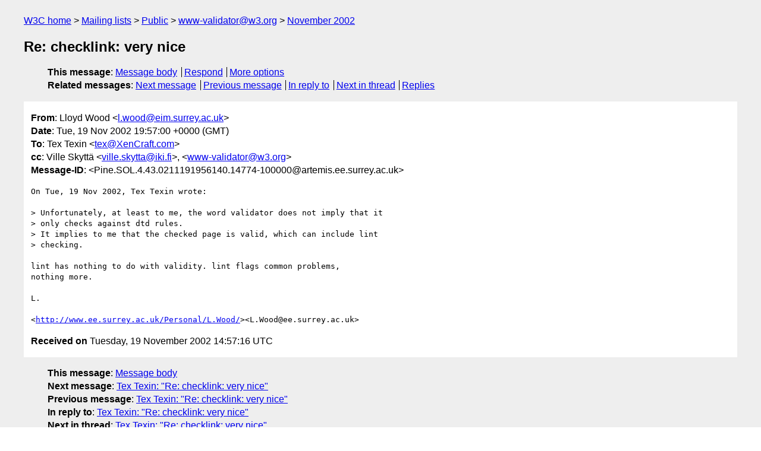

--- FILE ---
content_type: text/html
request_url: https://lists.w3.org/Archives/Public/www-validator/2002Nov/0184.html
body_size: 1693
content:
<!DOCTYPE html>
<html xmlns="http://www.w3.org/1999/xhtml" lang="en">
<head>
<meta charset="iso-8859-1" />
<meta name="viewport" content="width=device-width, initial-scale=1" />
<meta name="generator" content="hypermail 3.0.0, see https://github.com/hypermail-project/hypermail/" />
<title>Re: checklink: very nice from Lloyd Wood on 2002-11-19 (www-validator@w3.org from November 2002)</title>
<meta name="Author" content="Lloyd Wood (l.wood&#x40;&#0101;&#0105;&#0109;&#0046;&#0115;&#0117;&#0114;&#0114;&#0101;&#0121;&#0046;&#0097;&#0099;&#0046;&#0117;&#0107;)" />
<meta name="Subject" content="Re: checklink: very nice" />
<meta name="Date" content="2002-11-19" />
<link rel="stylesheet" title="Normal view" href="/assets/styles/public.css" />
<link rel="help" href="/Help/" />
<link rel="start" href="../" title="www-validator@w3.org archives" />
<script defer="defer" src="/assets/js/archives.js"></script>
</head>
<body class="message">
<header class="head">
<nav class="breadcrumb" id="upper">
  <ul>
    <li><a href="https://www.w3.org/">W3C home</a></li>
    <li><a href="/">Mailing lists</a></li>
    <li><a href="../../">Public</a></li>
    <li><a href="../" rel="start">www-validator@w3.org</a></li>
    <li><a href="./" rel="contents">November 2002</a></li>
  </ul>
</nav>
<h1>Re: checklink: very nice</h1>
<!-- received="Tue Nov 19 14:57:16 2002" -->
<!-- isoreceived="20021119145716" -->
<!-- sent="Tue, 19 Nov 2002 19:57:00 +0000 (GMT)" -->
<!-- isosent="20021119195700" -->
<!-- name="Lloyd Wood" -->
<!-- email="l.wood&#x40;&#0101;&#0105;&#0109;&#0046;&#0115;&#0117;&#0114;&#0114;&#0101;&#0121;&#0046;&#0097;&#0099;&#0046;&#0117;&#0107;" -->
<!-- subject="Re: checklink: very nice" -->
<!-- id="Pine.SOL.4.43.0211191956140.14774-100000@artemis.ee.surrey.ac.uk" -->
<!-- charset="iso-8859-1" -->
<!-- inreplyto="3DDA9558.86736A2D&#64;i18nguy.com" -->
<!-- expires="-1" -->
<nav id="navbar">
<ul class="links hmenu_container">
<li>
<span class="heading">This message</span>: <ul class="hmenu"><li><a href="#start" id="options1">Message body</a></li>
<li><a href="mailto:www-validator&#x40;&#0119;&#0051;&#0046;&#0111;&#0114;&#0103;?Subject=Re%3A%20checklink%3A%20very%20nice&amp;In-Reply-To=%3CPine.SOL.4.43.0211191956140.14774-100000%40artemis.ee.surrey.ac.uk%3E&amp;References=%3CPine.SOL.4.43.0211191956140.14774-100000%40artemis.ee.surrey.ac.uk%3E">Respond</a></li>
<li><a href="#options3">More options</a></li>
</ul></li>
<li>
<span class="heading">Related messages</span>: <ul class="hmenu">
<!-- unext="start" -->
<li><a href="0185.html">Next message</a></li>
<li><a href="0183.html">Previous message</a></li>
<li><a href="0183.html">In reply to</a></li>
<!-- unextthread="start" -->
<li><a href="0185.html">Next in thread</a></li>
<li><a href="#replies">Replies</a></li>
<!-- ureply="end" -->
</ul></li>
</ul>
</nav>
</header>
<!-- body="start" -->
<main class="mail">
<ul class="headers" aria-label="message headers">
<li><span class="from">
<span class="heading">From</span>: Lloyd Wood &lt;<a href="mailto:l.wood&#x40;&#0101;&#0105;&#0109;&#0046;&#0115;&#0117;&#0114;&#0114;&#0101;&#0121;&#0046;&#0097;&#0099;&#0046;&#0117;&#0107;?Subject=Re%3A%20checklink%3A%20very%20nice&amp;In-Reply-To=%3CPine.SOL.4.43.0211191956140.14774-100000%40artemis.ee.surrey.ac.uk%3E&amp;References=%3CPine.SOL.4.43.0211191956140.14774-100000%40artemis.ee.surrey.ac.uk%3E">l.wood&#x40;&#0101;&#0105;&#0109;&#0046;&#0115;&#0117;&#0114;&#0114;&#0101;&#0121;&#0046;&#0097;&#0099;&#0046;&#0117;&#0107;</a>&gt;
</span></li>
<li><span class="date"><span class="heading">Date</span>: Tue, 19 Nov 2002 19:57:00 +0000 (GMT)</span></li>
<li><span class="to"><span class="heading">To</span>: Tex Texin &lt;<a href="mailto:tex&#x40;&#0088;&#0101;&#0110;&#0067;&#0114;&#0097;&#0102;&#0116;&#0046;&#0099;&#0111;&#0109;?Subject=Re%3A%20checklink%3A%20very%20nice&amp;In-Reply-To=%3CPine.SOL.4.43.0211191956140.14774-100000%40artemis.ee.surrey.ac.uk%3E&amp;References=%3CPine.SOL.4.43.0211191956140.14774-100000%40artemis.ee.surrey.ac.uk%3E">tex&#x40;&#0088;&#0101;&#0110;&#0067;&#0114;&#0097;&#0102;&#0116;&#0046;&#0099;&#0111;&#0109;</a>&gt;
</span></li>
<li><span class="cc"><span class="heading">cc</span>: Ville Skyttä &lt;<a href="mailto:ville.skytta&#x40;&#0105;&#0107;&#0105;&#0046;&#0102;&#0105;?Subject=Re%3A%20checklink%3A%20very%20nice&amp;In-Reply-To=%3CPine.SOL.4.43.0211191956140.14774-100000%40artemis.ee.surrey.ac.uk%3E&amp;References=%3CPine.SOL.4.43.0211191956140.14774-100000%40artemis.ee.surrey.ac.uk%3E">ville.skytta&#x40;&#0105;&#0107;&#0105;&#0046;&#0102;&#0105;</a>&gt;, &lt;<a href="mailto:www-validator&#x40;&#0119;&#0051;&#0046;&#0111;&#0114;&#0103;?Subject=Re%3A%20checklink%3A%20very%20nice&amp;In-Reply-To=%3CPine.SOL.4.43.0211191956140.14774-100000%40artemis.ee.surrey.ac.uk%3E&amp;References=%3CPine.SOL.4.43.0211191956140.14774-100000%40artemis.ee.surrey.ac.uk%3E">www-validator&#x40;&#0119;&#0051;&#0046;&#0111;&#0114;&#0103;</a>&gt;
</span></li>
<li><span class="message-id"><span class="heading">Message-ID</span>: &lt;Pine.SOL.4.43.0211191956140.14774-100000&#x40;&#0097;&#0114;&#0116;&#0101;&#0109;&#0105;&#0115;&#0046;&#0101;&#0101;&#0046;&#0115;&#0117;&#0114;&#0114;&#0101;&#0121;&#0046;&#0097;&#0099;&#0046;&#0117;&#0107;&gt;
</span></li>
</ul>
<pre id="start" class="body">
On Tue, 19 Nov 2002, Tex Texin wrote:

&gt; Unfortunately, at least to me, the word validator does not imply that it
&gt; only checks against dtd rules.
&gt; It implies to me that the checked page is valid, which can include lint
&gt; checking.

lint has nothing to do with validity. lint flags common problems,
nothing more.

L.

&lt;<a href="http://www.ee.surrey.ac.uk/Personal/L.Wood/">http://www.ee.surrey.ac.uk/Personal/L.Wood/</a>&gt;&lt;L.Wood@ee.surrey.ac.uk&gt;
</pre>
<p class="received"><span class="heading">Received on</span> Tuesday, 19 November 2002 14:57:16 UTC</p>
</main>
<!-- body="end" -->
<footer class="foot">
<nav id="navbarfoot">
<ul class="links hmenu_container">
<li><span class="heading">This message</span>: <span class="message_body"><a href="#start">Message body</a></span></li>
<!-- lnext="start" -->
<li><span class="heading">Next message</span>: <a href="0185.html">Tex Texin: "Re: checklink: very nice"</a></li>
<li><span class="heading">Previous message</span>: <a href="0183.html">Tex Texin: "Re: checklink: very nice"</a></li>
<li><span class="heading">In reply to</span>: <a href="0183.html">Tex Texin: "Re: checklink: very nice"</a></li>
<!-- lnextthread="start" -->
<li><span class="heading">Next in thread</span>: <a href="0185.html">Tex Texin: "Re: checklink: very nice"</a></li>
<li id="replies"><span class="heading">Reply</span>: <a href="0185.html">Tex Texin: "Re: checklink: very nice"</a></li>
<!-- lreply="end" -->
</ul>
<ul class="links hmenu_container">
<li id="options3"><span class="heading">Mail actions</span>: <ul class="hmenu"><li><a href="mailto:www-validator&#x40;&#0119;&#0051;&#0046;&#0111;&#0114;&#0103;?Subject=Re%3A%20checklink%3A%20very%20nice&amp;In-Reply-To=%3CPine.SOL.4.43.0211191956140.14774-100000%40artemis.ee.surrey.ac.uk%3E&amp;References=%3CPine.SOL.4.43.0211191956140.14774-100000%40artemis.ee.surrey.ac.uk%3E">respond to this message</a></li>
<li><a href="mailto:www-validator&#x40;&#0119;&#0051;&#0046;&#0111;&#0114;&#0103;">mail a new topic</a></li></ul></li>
<li><span class="heading">Contemporary messages sorted</span>: <ul class="hmenu"><li><a href="index.html#msg184">by date</a></li>
<li><a href="thread.html#msg184">by thread</a></li>
<li><a href="subject.html#msg184">by subject</a></li>
<li><a href="author.html#msg184">by author</a></li>
</ul></li>
<li><span class="heading">Help</span>: <ul class="hmenu">
    <li><a href="/Help/" rel="help">how to use the archives</a></li>
    <li><a href="https://www.w3.org/Search/Mail/Public/search?type-index=www-validator&amp;index-type=t">search the archives</a></li>
</ul>
</li>
</ul>
</nav>
<!-- trailer="footer" -->
<p class="colophon">
This archive was generated by <a href="https://github.com/hypermail-project/hypermail/">hypermail 3.0.0</a>: Thursday, 13 July 2023 17:06:17 UTC
</p>
</footer>
</body>
</html>
